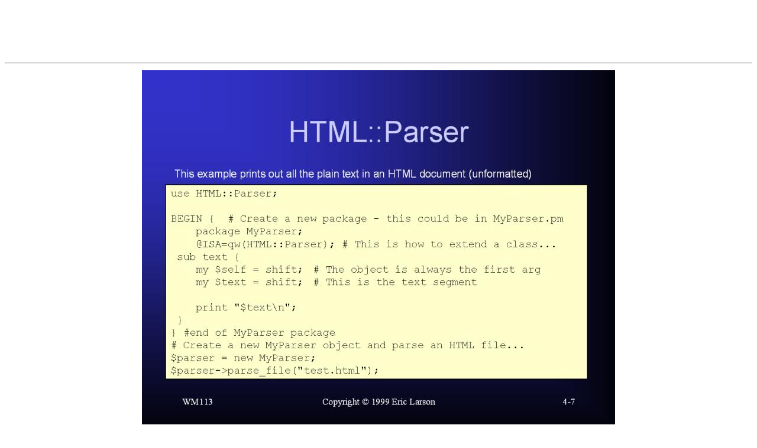

--- FILE ---
content_type: text/html
request_url: https://perl.ericdlarson.com/session11/sld007.htm
body_size: 3407
content:

<center>
<script async src="//pagead2.googlesyndication.com/pagead/js/adsbygoogle.js"></script>
<!-- EDL -->
<ins class="adsbygoogle"
     style="display:inline-block;width:728px;height:90px"
     data-ad-client="ca-pub-7199668992931623"
     data-ad-slot="5769674936"></ins>
<script>
  (adsbygoogle = window.adsbygoogle || []).push({});
</script>
</center>

<!--
<script type="text/javascript">
var gaJsHost = (("https:" == document.location.protocol) ? "https://ssl." : "http://www.");
document.write(unescape("%3Cscript src='" + gaJsHost + "google-analytics.com/ga.js' type='text/javascript'%3E%3C/script%3E"));
</script>
<script type="text/javascript">
try {
var pageTracker = _gat._getTracker("UA-8963171-3");
pageTracker._trackPageview();
} catch(err) {}</script>
-->

<hr>

<!--  Presentation generated by Internet Assistant for Microsoft PowerPoint 97 -->

<HTML>
<HEAD>

<meta name="GENERATOR" content="Microsoft Internet Assistant for Microsoft PowerPoint 97">
 <TITLE>Perl: HTML::Parser</TITLE> 
</HEAD>

<BODY     >

<CENTER>
<TABLE WIDTH=100%> 
     <TR> <TD WIDTH=100% ALIGN=CENTER>
         <IMG SRC="img007.JPG" usemap="#Objmap" WIDTH=800 HEIGHT=600 BORDER=0>
     </TD> </TR>
     <TR> <TD WIDTH=100% ALIGN=CENTER>
         <A HREF="sld001.htm"><IMG SRC="first.gif" BORDER=0 ALT="First"></A>
         <A HREF="sld006.htm"><IMG SRC="prev.gif" BORDER=0 ALT="Previous"></A>
         <A HREF="sld008.htm"><IMG SRC="next.gif" BORDER=0 ALT="Next"></A>
         <A HREF="sld010.htm"><IMG SRC="last.gif" BORDER=0 ALT="Last"></A>
         <IMG SRC="space.gif" BORDER=0>
         <A HREF="index.htm"><IMG SRC="info.gif" BORDER=0 ALT="Index"></A>
         <A HREF="http://www.ericdlarson.com/perl/"><IMG SRC="home.gif" BORDER=0 ALT="Home"></A>
         <A HREF="tsld007.htm"><IMG SRC="text.gif" BORDER=0 ALT="Text"></A>
     </TD> </TR>
</TABLE>
<P>Slide 7 of 10</P>
</CENTER>
<!-- <UL>
<H2>HTML::Parser</H2>
<BR></UL></P>
<P><UL>
use HTML::Parser;
<BR></UL><UL>

</UL><UL>
BEGIN {  # Create a new package - this could be in MyParser.pm
</UL><UL>
    package MyParser;
</UL><UL>
    @ISA=qw(HTML::Parser); # This is how to extend a class...
</UL><UL>
 sub text {
</UL><UL>
    my $self = shift;	# The object is always the first arg
</UL><UL>
    my $text = shift;	# This is the text segment
</UL><UL>

</UL><UL>
    print "$text\n";
</UL><UL>
 }
</UL><UL>
} #end of MyParser package 
</UL><UL>
# Create a new MyParser object and parse an HTML file...
</UL><UL>
$parser = new MyParser;
</UL><UL>
$parser-&#062parse_file("test.html");</UL></P>
<P><UL>
This example prints out all the plain text in an HTML document (unformatted)<BR></UL></P>
<P>  -->
</Body>
</HTML>

<hr>
<center>
<script async src="//pagead2.googlesyndication.com/pagead/js/adsbygoogle.js"></script>
<!-- EDL -->
<ins class="adsbygoogle"
     style="display:inline-block;width:728px;height:90px"
     data-ad-client="ca-pub-7199668992931623"
     data-ad-slot="5769674936"></ins>
<script>
  (adsbygoogle = window.adsbygoogle || []).push({});
</script>
</center>

<!--
<script type="text/javascript">
var gaJsHost = (("https:" == document.location.protocol) ? "https://ssl." : "http://www.");
document.write(unescape("%3Cscript src='" + gaJsHost + "google-analytics.com/ga.js' type='text/javascript'%3E%3C/script%3E"));
</script>
<script type="text/javascript">
try {
var pageTracker = _gat._getTracker("UA-8963171-3");
pageTracker._trackPageview();
} catch(err) {}</script>
-->



--- FILE ---
content_type: text/html; charset=utf-8
request_url: https://www.google.com/recaptcha/api2/aframe
body_size: 268
content:
<!DOCTYPE HTML><html><head><meta http-equiv="content-type" content="text/html; charset=UTF-8"></head><body><script nonce="VaPZ0P5BVYaQoEOj_W1i6Q">/** Anti-fraud and anti-abuse applications only. See google.com/recaptcha */ try{var clients={'sodar':'https://pagead2.googlesyndication.com/pagead/sodar?'};window.addEventListener("message",function(a){try{if(a.source===window.parent){var b=JSON.parse(a.data);var c=clients[b['id']];if(c){var d=document.createElement('img');d.src=c+b['params']+'&rc='+(localStorage.getItem("rc::a")?sessionStorage.getItem("rc::b"):"");window.document.body.appendChild(d);sessionStorage.setItem("rc::e",parseInt(sessionStorage.getItem("rc::e")||0)+1);localStorage.setItem("rc::h",'1769703751777');}}}catch(b){}});window.parent.postMessage("_grecaptcha_ready", "*");}catch(b){}</script></body></html>